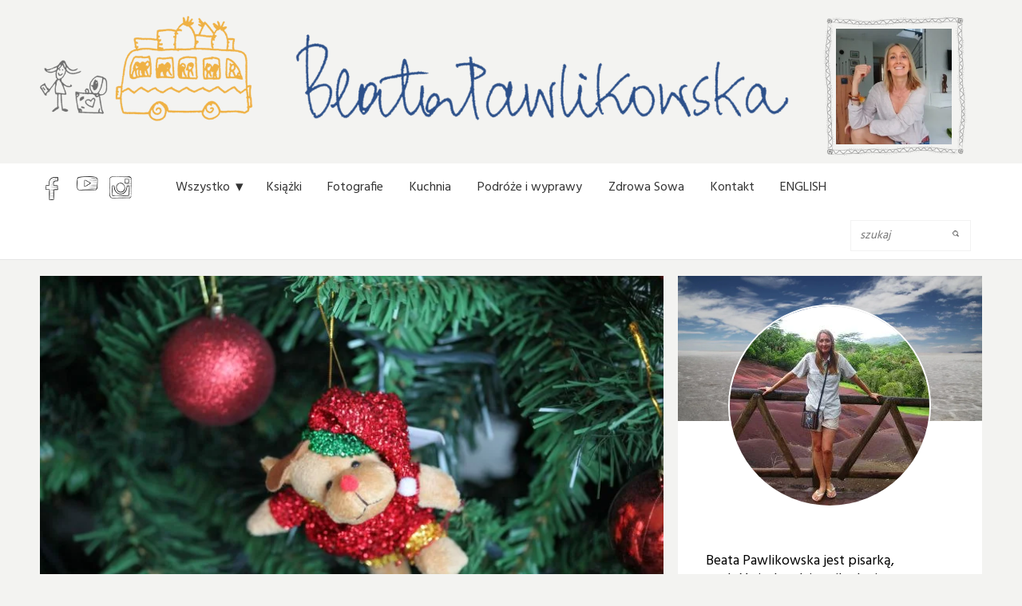

--- FILE ---
content_type: text/html; charset=UTF-8
request_url: https://beatapawlikowska.com/blondynka-w-samo-poludnie-015/
body_size: 15585
content:
<!DOCTYPE html>
<html lang="pl-PL" class="no-js">
<head>
	<meta charset="UTF-8">
	<meta content="width=device-width,initial-scale=1.0" name="viewport">
	<meta name="viewport" content="width=device-width, initial-scale=1.0">
	<link rel="profile" href="https://gmpg.org/xfn/11">
	<link rel="pingback" href="https://beatapawlikowska.com/xmlrpc.php">
  <link rel="icon" href="https://beatapawlikowska.com/wp-content/themes/bp/img/favicon.ico">
  <!--[if lt IE 9]>
	<script src="https://beatapawlikowska.com/wp-content/themes/bp/js/html5.js"></script>
	<![endif]-->
	<script>(function(html){html.className = html.className.replace(/\bno-js\b/,'js')})(document.documentElement);</script>
<meta name='robots' content='index, follow, max-image-preview:large, max-snippet:-1, max-video-preview:-1' />
	<style>img:is([sizes="auto" i], [sizes^="auto," i]) { contain-intrinsic-size: 3000px 1500px }</style>
	
	<!-- This site is optimized with the Yoast SEO plugin v26.1.1 - https://yoast.com/wordpress/plugins/seo/ -->
	<title>Blondynka w samo południe (013) - Wydanie świąteczne - Beata Pawlikowska</title>
	<link rel="canonical" href="https://beatapawlikowska.com/blondynka-w-samo-poludnie-015/" />
	<meta property="og:locale" content="pl_PL" />
	<meta property="og:type" content="article" />
	<meta property="og:title" content="Blondynka w samo południe (013) - Wydanie świąteczne - Beata Pawlikowska" />
	<meta property="og:description" content="Lubię spędzać święta daleko stąd. Tam, gdzie nie istnieje pojęcie grudnia, kalendarza, zegarka i odmierzania godzin. Jest za to zielona dżungla i rzeka, która płynie przez nią jak czas. Wystarczy zjednoczyć swoje serce z zieloną harmonią natury i podążyć za jej rytmem. To prawda, nie ma reniferów, choinek, prezentów ani świętego Mikołaja. Zamiast gwiazdki jest" />
	<meta property="og:url" content="https://beatapawlikowska.com/blondynka-w-samo-poludnie-015/" />
	<meta property="og:site_name" content="Beata Pawlikowska" />
	<meta property="article:published_time" content="2016-12-25T09:30:33+00:00" />
	<meta property="article:modified_time" content="2017-03-12T07:28:45+00:00" />
	<meta property="og:image" content="https://beatapawlikowska.com/wp-content/uploads/2016/12/IMG_0794.jpg" />
	<meta property="og:image:width" content="800" />
	<meta property="og:image:height" content="533" />
	<meta property="og:image:type" content="image/jpeg" />
	<meta name="author" content="Beata Pawlikowska" />
	<meta name="twitter:card" content="summary_large_image" />
	<meta name="twitter:label1" content="Napisane przez" />
	<meta name="twitter:data1" content="Beata Pawlikowska" />
	<meta name="twitter:label2" content="Szacowany czas czytania" />
	<meta name="twitter:data2" content="2 minuty" />
	<script type="application/ld+json" class="yoast-schema-graph">{"@context":"https://schema.org","@graph":[{"@type":"Article","@id":"https://beatapawlikowska.com/blondynka-w-samo-poludnie-015/#article","isPartOf":{"@id":"https://beatapawlikowska.com/blondynka-w-samo-poludnie-015/"},"author":{"name":"Beata Pawlikowska","@id":"https://beatapawlikowska.com/#/schema/person/191903a743e5c0297cbe65ba989e5c43"},"headline":"Blondynka w samo południe (013) &#8211; Wydanie świąteczne","datePublished":"2016-12-25T09:30:33+00:00","dateModified":"2017-03-12T07:28:45+00:00","mainEntityOfPage":{"@id":"https://beatapawlikowska.com/blondynka-w-samo-poludnie-015/"},"wordCount":310,"commentCount":3,"publisher":{"@id":"https://beatapawlikowska.com/#/schema/person/191903a743e5c0297cbe65ba989e5c43"},"image":{"@id":"https://beatapawlikowska.com/blondynka-w-samo-poludnie-015/#primaryimage"},"thumbnailUrl":"https://beatapawlikowska.com/wp-content/uploads/2016/12/IMG_0794.jpg","articleSection":["Radio i TV"],"inLanguage":"pl-PL","potentialAction":[{"@type":"CommentAction","name":"Comment","target":["https://beatapawlikowska.com/blondynka-w-samo-poludnie-015/#respond"]}]},{"@type":"WebPage","@id":"https://beatapawlikowska.com/blondynka-w-samo-poludnie-015/","url":"https://beatapawlikowska.com/blondynka-w-samo-poludnie-015/","name":"Blondynka w samo południe (013) - Wydanie świąteczne - Beata Pawlikowska","isPartOf":{"@id":"https://beatapawlikowska.com/#website"},"primaryImageOfPage":{"@id":"https://beatapawlikowska.com/blondynka-w-samo-poludnie-015/#primaryimage"},"image":{"@id":"https://beatapawlikowska.com/blondynka-w-samo-poludnie-015/#primaryimage"},"thumbnailUrl":"https://beatapawlikowska.com/wp-content/uploads/2016/12/IMG_0794.jpg","datePublished":"2016-12-25T09:30:33+00:00","dateModified":"2017-03-12T07:28:45+00:00","breadcrumb":{"@id":"https://beatapawlikowska.com/blondynka-w-samo-poludnie-015/#breadcrumb"},"inLanguage":"pl-PL","potentialAction":[{"@type":"ReadAction","target":["https://beatapawlikowska.com/blondynka-w-samo-poludnie-015/"]}]},{"@type":"ImageObject","inLanguage":"pl-PL","@id":"https://beatapawlikowska.com/blondynka-w-samo-poludnie-015/#primaryimage","url":"https://beatapawlikowska.com/wp-content/uploads/2016/12/IMG_0794.jpg","contentUrl":"https://beatapawlikowska.com/wp-content/uploads/2016/12/IMG_0794.jpg","width":800,"height":533},{"@type":"BreadcrumbList","@id":"https://beatapawlikowska.com/blondynka-w-samo-poludnie-015/#breadcrumb","itemListElement":[{"@type":"ListItem","position":1,"name":"Strona główna","item":"https://beatapawlikowska.com/"},{"@type":"ListItem","position":2,"name":"Blondynka w samo południe (013) &#8211; Wydanie świąteczne"}]},{"@type":"WebSite","@id":"https://beatapawlikowska.com/#website","url":"https://beatapawlikowska.com/","name":"Beata Pawlikowska","description":"Beata Pawlikowska","publisher":{"@id":"https://beatapawlikowska.com/#/schema/person/191903a743e5c0297cbe65ba989e5c43"},"potentialAction":[{"@type":"SearchAction","target":{"@type":"EntryPoint","urlTemplate":"https://beatapawlikowska.com/?s={search_term_string}"},"query-input":{"@type":"PropertyValueSpecification","valueRequired":true,"valueName":"search_term_string"}}],"inLanguage":"pl-PL"},{"@type":["Person","Organization"],"@id":"https://beatapawlikowska.com/#/schema/person/191903a743e5c0297cbe65ba989e5c43","name":"Beata Pawlikowska","image":{"@type":"ImageObject","inLanguage":"pl-PL","@id":"https://beatapawlikowska.com/#/schema/person/image/","url":"https://secure.gravatar.com/avatar/b5c4b99959510a865e735f84d6dcd03e0fc002164a0955d42bfe79980d9797da?s=96&d=mm&r=g","contentUrl":"https://secure.gravatar.com/avatar/b5c4b99959510a865e735f84d6dcd03e0fc002164a0955d42bfe79980d9797da?s=96&d=mm&r=g","caption":"Beata Pawlikowska"},"logo":{"@id":"https://beatapawlikowska.com/#/schema/person/image/"},"description":"Beata Pawlikowska – polska podróżniczka, pisarka, dziennikarka. Dobra energia, optymizm, inspiracja, motywacja i siła.","sameAs":["https://beatapawlikowska.com"],"url":"https://beatapawlikowska.com/author/oliwkowo/"}]}</script>
	<!-- / Yoast SEO plugin. -->


<link rel='dns-prefetch' href='//www.googletagmanager.com' />
<link rel='dns-prefetch' href='//fonts.googleapis.com' />
<link rel='dns-prefetch' href='//fonts.gstatic.com' />
<link rel='dns-prefetch' href='//ajax.googleapis.com' />
<link rel='dns-prefetch' href='//apis.google.com' />
<link rel='dns-prefetch' href='//google-analytics.com' />
<link rel='dns-prefetch' href='//www.google-analytics.com' />
<link rel='dns-prefetch' href='//ssl.google-analytics.com' />
<link rel='dns-prefetch' href='//youtube.com' />
<link rel='dns-prefetch' href='//s.gravatar.com' />
<link rel="alternate" type="application/rss+xml" title="Beata Pawlikowska &raquo; Kanał z wpisami" href="https://beatapawlikowska.com/feed/" />
<link rel="alternate" type="application/rss+xml" title="Beata Pawlikowska &raquo; Kanał z komentarzami" href="https://beatapawlikowska.com/comments/feed/" />
<link rel="alternate" type="application/rss+xml" title="Beata Pawlikowska &raquo; Blondynka w samo południe (013) &#8211; Wydanie świąteczne Kanał z komentarzami" href="https://beatapawlikowska.com/blondynka-w-samo-poludnie-015/feed/" />
<link rel='stylesheet' id='wp-block-library-css' href='https://beatapawlikowska.com/wp-includes/css/dist/block-library/style.min.css' type='text/css' media='all' />
<style id='classic-theme-styles-inline-css' type='text/css'>
/*! This file is auto-generated */
.wp-block-button__link{color:#fff;background-color:#32373c;border-radius:9999px;box-shadow:none;text-decoration:none;padding:calc(.667em + 2px) calc(1.333em + 2px);font-size:1.125em}.wp-block-file__button{background:#32373c;color:#fff;text-decoration:none}
</style>
<style id='global-styles-inline-css' type='text/css'>
:root{--wp--preset--aspect-ratio--square: 1;--wp--preset--aspect-ratio--4-3: 4/3;--wp--preset--aspect-ratio--3-4: 3/4;--wp--preset--aspect-ratio--3-2: 3/2;--wp--preset--aspect-ratio--2-3: 2/3;--wp--preset--aspect-ratio--16-9: 16/9;--wp--preset--aspect-ratio--9-16: 9/16;--wp--preset--color--black: #000000;--wp--preset--color--cyan-bluish-gray: #abb8c3;--wp--preset--color--white: #ffffff;--wp--preset--color--pale-pink: #f78da7;--wp--preset--color--vivid-red: #cf2e2e;--wp--preset--color--luminous-vivid-orange: #ff6900;--wp--preset--color--luminous-vivid-amber: #fcb900;--wp--preset--color--light-green-cyan: #7bdcb5;--wp--preset--color--vivid-green-cyan: #00d084;--wp--preset--color--pale-cyan-blue: #8ed1fc;--wp--preset--color--vivid-cyan-blue: #0693e3;--wp--preset--color--vivid-purple: #9b51e0;--wp--preset--gradient--vivid-cyan-blue-to-vivid-purple: linear-gradient(135deg,rgba(6,147,227,1) 0%,rgb(155,81,224) 100%);--wp--preset--gradient--light-green-cyan-to-vivid-green-cyan: linear-gradient(135deg,rgb(122,220,180) 0%,rgb(0,208,130) 100%);--wp--preset--gradient--luminous-vivid-amber-to-luminous-vivid-orange: linear-gradient(135deg,rgba(252,185,0,1) 0%,rgba(255,105,0,1) 100%);--wp--preset--gradient--luminous-vivid-orange-to-vivid-red: linear-gradient(135deg,rgba(255,105,0,1) 0%,rgb(207,46,46) 100%);--wp--preset--gradient--very-light-gray-to-cyan-bluish-gray: linear-gradient(135deg,rgb(238,238,238) 0%,rgb(169,184,195) 100%);--wp--preset--gradient--cool-to-warm-spectrum: linear-gradient(135deg,rgb(74,234,220) 0%,rgb(151,120,209) 20%,rgb(207,42,186) 40%,rgb(238,44,130) 60%,rgb(251,105,98) 80%,rgb(254,248,76) 100%);--wp--preset--gradient--blush-light-purple: linear-gradient(135deg,rgb(255,206,236) 0%,rgb(152,150,240) 100%);--wp--preset--gradient--blush-bordeaux: linear-gradient(135deg,rgb(254,205,165) 0%,rgb(254,45,45) 50%,rgb(107,0,62) 100%);--wp--preset--gradient--luminous-dusk: linear-gradient(135deg,rgb(255,203,112) 0%,rgb(199,81,192) 50%,rgb(65,88,208) 100%);--wp--preset--gradient--pale-ocean: linear-gradient(135deg,rgb(255,245,203) 0%,rgb(182,227,212) 50%,rgb(51,167,181) 100%);--wp--preset--gradient--electric-grass: linear-gradient(135deg,rgb(202,248,128) 0%,rgb(113,206,126) 100%);--wp--preset--gradient--midnight: linear-gradient(135deg,rgb(2,3,129) 0%,rgb(40,116,252) 100%);--wp--preset--font-size--small: 13px;--wp--preset--font-size--medium: 20px;--wp--preset--font-size--large: 36px;--wp--preset--font-size--x-large: 42px;--wp--preset--spacing--20: 0.44rem;--wp--preset--spacing--30: 0.67rem;--wp--preset--spacing--40: 1rem;--wp--preset--spacing--50: 1.5rem;--wp--preset--spacing--60: 2.25rem;--wp--preset--spacing--70: 3.38rem;--wp--preset--spacing--80: 5.06rem;--wp--preset--shadow--natural: 6px 6px 9px rgba(0, 0, 0, 0.2);--wp--preset--shadow--deep: 12px 12px 50px rgba(0, 0, 0, 0.4);--wp--preset--shadow--sharp: 6px 6px 0px rgba(0, 0, 0, 0.2);--wp--preset--shadow--outlined: 6px 6px 0px -3px rgba(255, 255, 255, 1), 6px 6px rgba(0, 0, 0, 1);--wp--preset--shadow--crisp: 6px 6px 0px rgba(0, 0, 0, 1);}:where(.is-layout-flex){gap: 0.5em;}:where(.is-layout-grid){gap: 0.5em;}body .is-layout-flex{display: flex;}.is-layout-flex{flex-wrap: wrap;align-items: center;}.is-layout-flex > :is(*, div){margin: 0;}body .is-layout-grid{display: grid;}.is-layout-grid > :is(*, div){margin: 0;}:where(.wp-block-columns.is-layout-flex){gap: 2em;}:where(.wp-block-columns.is-layout-grid){gap: 2em;}:where(.wp-block-post-template.is-layout-flex){gap: 1.25em;}:where(.wp-block-post-template.is-layout-grid){gap: 1.25em;}.has-black-color{color: var(--wp--preset--color--black) !important;}.has-cyan-bluish-gray-color{color: var(--wp--preset--color--cyan-bluish-gray) !important;}.has-white-color{color: var(--wp--preset--color--white) !important;}.has-pale-pink-color{color: var(--wp--preset--color--pale-pink) !important;}.has-vivid-red-color{color: var(--wp--preset--color--vivid-red) !important;}.has-luminous-vivid-orange-color{color: var(--wp--preset--color--luminous-vivid-orange) !important;}.has-luminous-vivid-amber-color{color: var(--wp--preset--color--luminous-vivid-amber) !important;}.has-light-green-cyan-color{color: var(--wp--preset--color--light-green-cyan) !important;}.has-vivid-green-cyan-color{color: var(--wp--preset--color--vivid-green-cyan) !important;}.has-pale-cyan-blue-color{color: var(--wp--preset--color--pale-cyan-blue) !important;}.has-vivid-cyan-blue-color{color: var(--wp--preset--color--vivid-cyan-blue) !important;}.has-vivid-purple-color{color: var(--wp--preset--color--vivid-purple) !important;}.has-black-background-color{background-color: var(--wp--preset--color--black) !important;}.has-cyan-bluish-gray-background-color{background-color: var(--wp--preset--color--cyan-bluish-gray) !important;}.has-white-background-color{background-color: var(--wp--preset--color--white) !important;}.has-pale-pink-background-color{background-color: var(--wp--preset--color--pale-pink) !important;}.has-vivid-red-background-color{background-color: var(--wp--preset--color--vivid-red) !important;}.has-luminous-vivid-orange-background-color{background-color: var(--wp--preset--color--luminous-vivid-orange) !important;}.has-luminous-vivid-amber-background-color{background-color: var(--wp--preset--color--luminous-vivid-amber) !important;}.has-light-green-cyan-background-color{background-color: var(--wp--preset--color--light-green-cyan) !important;}.has-vivid-green-cyan-background-color{background-color: var(--wp--preset--color--vivid-green-cyan) !important;}.has-pale-cyan-blue-background-color{background-color: var(--wp--preset--color--pale-cyan-blue) !important;}.has-vivid-cyan-blue-background-color{background-color: var(--wp--preset--color--vivid-cyan-blue) !important;}.has-vivid-purple-background-color{background-color: var(--wp--preset--color--vivid-purple) !important;}.has-black-border-color{border-color: var(--wp--preset--color--black) !important;}.has-cyan-bluish-gray-border-color{border-color: var(--wp--preset--color--cyan-bluish-gray) !important;}.has-white-border-color{border-color: var(--wp--preset--color--white) !important;}.has-pale-pink-border-color{border-color: var(--wp--preset--color--pale-pink) !important;}.has-vivid-red-border-color{border-color: var(--wp--preset--color--vivid-red) !important;}.has-luminous-vivid-orange-border-color{border-color: var(--wp--preset--color--luminous-vivid-orange) !important;}.has-luminous-vivid-amber-border-color{border-color: var(--wp--preset--color--luminous-vivid-amber) !important;}.has-light-green-cyan-border-color{border-color: var(--wp--preset--color--light-green-cyan) !important;}.has-vivid-green-cyan-border-color{border-color: var(--wp--preset--color--vivid-green-cyan) !important;}.has-pale-cyan-blue-border-color{border-color: var(--wp--preset--color--pale-cyan-blue) !important;}.has-vivid-cyan-blue-border-color{border-color: var(--wp--preset--color--vivid-cyan-blue) !important;}.has-vivid-purple-border-color{border-color: var(--wp--preset--color--vivid-purple) !important;}.has-vivid-cyan-blue-to-vivid-purple-gradient-background{background: var(--wp--preset--gradient--vivid-cyan-blue-to-vivid-purple) !important;}.has-light-green-cyan-to-vivid-green-cyan-gradient-background{background: var(--wp--preset--gradient--light-green-cyan-to-vivid-green-cyan) !important;}.has-luminous-vivid-amber-to-luminous-vivid-orange-gradient-background{background: var(--wp--preset--gradient--luminous-vivid-amber-to-luminous-vivid-orange) !important;}.has-luminous-vivid-orange-to-vivid-red-gradient-background{background: var(--wp--preset--gradient--luminous-vivid-orange-to-vivid-red) !important;}.has-very-light-gray-to-cyan-bluish-gray-gradient-background{background: var(--wp--preset--gradient--very-light-gray-to-cyan-bluish-gray) !important;}.has-cool-to-warm-spectrum-gradient-background{background: var(--wp--preset--gradient--cool-to-warm-spectrum) !important;}.has-blush-light-purple-gradient-background{background: var(--wp--preset--gradient--blush-light-purple) !important;}.has-blush-bordeaux-gradient-background{background: var(--wp--preset--gradient--blush-bordeaux) !important;}.has-luminous-dusk-gradient-background{background: var(--wp--preset--gradient--luminous-dusk) !important;}.has-pale-ocean-gradient-background{background: var(--wp--preset--gradient--pale-ocean) !important;}.has-electric-grass-gradient-background{background: var(--wp--preset--gradient--electric-grass) !important;}.has-midnight-gradient-background{background: var(--wp--preset--gradient--midnight) !important;}.has-small-font-size{font-size: var(--wp--preset--font-size--small) !important;}.has-medium-font-size{font-size: var(--wp--preset--font-size--medium) !important;}.has-large-font-size{font-size: var(--wp--preset--font-size--large) !important;}.has-x-large-font-size{font-size: var(--wp--preset--font-size--x-large) !important;}
:where(.wp-block-post-template.is-layout-flex){gap: 1.25em;}:where(.wp-block-post-template.is-layout-grid){gap: 1.25em;}
:where(.wp-block-columns.is-layout-flex){gap: 2em;}:where(.wp-block-columns.is-layout-grid){gap: 2em;}
:root :where(.wp-block-pullquote){font-size: 1.5em;line-height: 1.6;}
</style>
<link rel='stylesheet' id='wphb-1-css' href='https://beatapawlikowska.com/wp-content/uploads/hummingbird-assets/89455606554c6695ae542753a42d1de0.css' type='text/css' media='all' />
<link rel='stylesheet' id='twentyfifteen-style-css' href='https://beatapawlikowska.com/wp-content/themes/bp/css/style.css' type='text/css' media='all' />

<!-- Fragment znacznika Google (gtag.js) dodany przez Site Kit -->
<!-- Fragment Google Analytics dodany przez Site Kit -->
<script type="text/javascript" src="https://www.googletagmanager.com/gtag/js?id=G-C5LXPPZ840" id="google_gtagjs-js" async></script>
<script type="text/javascript" id="google_gtagjs-js-after">
/* <![CDATA[ */
window.dataLayer = window.dataLayer || [];function gtag(){dataLayer.push(arguments);}
gtag("set","linker",{"domains":["beatapawlikowska.com"]});
gtag("js", new Date());
gtag("set", "developer_id.dZTNiMT", true);
gtag("config", "G-C5LXPPZ840");
/* ]]> */
</script>
<script type="text/javascript" id="gr-tracking-code-js-after">
/* <![CDATA[ */
(function(m, o, n, t, e, r, _){
                  m['__GetResponseAnalyticsObject'] = e;m[e] = m[e] || function() {(m[e].q = m[e].q || []).push(arguments)};
                  r = o.createElement(n);_ = o.getElementsByTagName(n)[0];r.async = 1;r.src = t;r.setAttribute('crossorigin', 'use-credentials');_.parentNode .insertBefore(r, _);
              })(window, document, 'script', 'https://an.gr-wcon.com/script/d53942d8-cf9f-4e64-9065-5d50b9895884/ga.js', 'GrTracking');
        
               GrTracking('setDomain', 'auto');
               GrTracking('push');
/* ]]> */
</script>
<script type="text/javascript" src="https://beatapawlikowska.com/wp-content/uploads/hummingbird-assets/236173cc4aa62ed97ba8fc006bf84f5b.js" id="wphb-2-js"></script>
<script type="text/javascript" src="https://beatapawlikowska.com/wp-content/uploads/hummingbird-assets/fabedf6ee0043097dcbf6c534f4bf7b6.js" id="wphb-3-js"></script>
<link rel="https://api.w.org/" href="https://beatapawlikowska.com/wp-json/" /><link rel="alternate" title="JSON" type="application/json" href="https://beatapawlikowska.com/wp-json/wp/v2/posts/3126" /><link rel="EditURI" type="application/rsd+xml" title="RSD" href="https://beatapawlikowska.com/xmlrpc.php?rsd" />
<meta name="generator" content="WordPress 6.8.3" />
<link rel='shortlink' href='https://beatapawlikowska.com/?p=3126' />
<link rel="alternate" title="oEmbed (JSON)" type="application/json+oembed" href="https://beatapawlikowska.com/wp-json/oembed/1.0/embed?url=https%3A%2F%2Fbeatapawlikowska.com%2Fblondynka-w-samo-poludnie-015%2F" />
<link rel="alternate" title="oEmbed (XML)" type="text/xml+oembed" href="https://beatapawlikowska.com/wp-json/oembed/1.0/embed?url=https%3A%2F%2Fbeatapawlikowska.com%2Fblondynka-w-samo-poludnie-015%2F&#038;format=xml" />
<meta name="generator" content="Site Kit by Google 1.163.0" />        <!-- MailerLite Universal -->
        <script>
            (function(w,d,e,u,f,l,n){w[f]=w[f]||function(){(w[f].q=w[f].q||[])
                .push(arguments);},l=d.createElement(e),l.async=1,l.src=u,
                n=d.getElementsByTagName(e)[0],n.parentNode.insertBefore(l,n);})
            (window,document,'script','https://assets.mailerlite.com/js/universal.js','ml');
            ml('account', '842921');
            ml('enablePopups', false);
        </script>
        <!-- End MailerLite Universal -->
        
		<script>
		(function(h,o,t,j,a,r){
			h.hj=h.hj||function(){(h.hj.q=h.hj.q||[]).push(arguments)};
			h._hjSettings={hjid:3502394,hjsv:5};
			a=o.getElementsByTagName('head')[0];
			r=o.createElement('script');r.async=1;
			r.src=t+h._hjSettings.hjid+j+h._hjSettings.hjsv;
			a.appendChild(r);
		})(window,document,'//static.hotjar.com/c/hotjar-','.js?sv=');
		</script>
		
<!-- Meta Pixel Code -->
<script type='text/javascript'>
!function(f,b,e,v,n,t,s){if(f.fbq)return;n=f.fbq=function(){n.callMethod?
n.callMethod.apply(n,arguments):n.queue.push(arguments)};if(!f._fbq)f._fbq=n;
n.push=n;n.loaded=!0;n.version='2.0';n.queue=[];t=b.createElement(e);t.async=!0;
t.src=v;s=b.getElementsByTagName(e)[0];s.parentNode.insertBefore(t,s)}(window,
document,'script','https://connect.facebook.net/en_US/fbevents.js?v=next');
</script>
<!-- End Meta Pixel Code -->

      <script type='text/javascript'>
        var url = window.location.origin + '?ob=open-bridge';
        fbq('set', 'openbridge', '1018449152859977', url);
      </script>
    <script type='text/javascript'>fbq('init', '1018449152859977', {}, {
    "agent": "wordpress-6.8.3-3.0.16"
})</script><script type='text/javascript'>
    fbq('track', 'PageView', []);
  </script>
<!-- Meta Pixel Code -->
<noscript>
<img height="1" width="1" style="display:none" alt="fbpx"
src="https://www.facebook.com/tr?id=1018449152859977&ev=PageView&noscript=1" />
</noscript>
<!-- End Meta Pixel Code -->
<style type="text/css">.recentcomments a{display:inline !important;padding:0 !important;margin:0 !important;}</style>       
</head>
<body data-rsssl=1 class="wp-singular post-template-default single single-post postid-3126 single-format-standard wp-theme-bp">

<div class="site-container">
	<header class="header">
            <a href="/">
                <span><img src="https://beatapawlikowska.com/wp-content/themes/bp/img/header-bus.png" alt=""/></span>
                <span><img src="https://beatapawlikowska.com/wp-content/themes/bp/img/header-signature.png" alt=""/></span>
                
            </a>
            <div class="header-photo">
                    <span><img src="https://beatapawlikowska.com/wp-content/themes/bp/img/header-frame.png" alt=""/></span>
                    <p>
                                                <img  src="https://beatapawlikowska.com/wp-content/uploads/2019/09/20160907_143611-250x250.jpg">
                                            </p>
            </div>
	</header>
</div>

<div class="navbar">

<header class="navigation" role="banner">
              <div class="navigation-wrapper">
                <a href="javascript:void(0)" class="navigation-menu-button" id="js-mobile-menu">MENU</a>
                <nav class="main-nav" role="navigation">
      			<ul class="mainMenu-social">	
            		<li><a href="https://www.facebook.com/BeataPawlikowska"><img src="https://beatapawlikowska.com/wp-content/themes/bp/img/icon-fb-small.png" alt=""/></a></li>            		
            		<li><a href="https://www.youtube.com/channel/UCLjf19NOkR0sSXjjmWJT7sg"><img src="https://beatapawlikowska.com/wp-content/themes/bp/img/icon-yt-small.png" alt=""/></a></li>
            		<li><a href="https://www.instagram.com/beata.pawlikowska/"><img src="https://beatapawlikowska.com/wp-content/themes/bp/img/icon-in-small.png" alt=""/></a></li>
        		</ul>
			  			  
			  <ul id="js-navigation-menu" class="navigation-menu show"><li id="menu-item-689" class="menu-item menu-item-type-custom menu-item-object-custom menu-item-has-children menu-item-689"><a href="#">Wszystko</a>
<ul class="sub-menu">
	<li id="menu-item-979" class="menu-item menu-item-type-taxonomy menu-item-object-category menu-item-979"><a href="https://beatapawlikowska.com/category/felietony/">Blog/Felietony</a></li>
	<li id="menu-item-875" class="menu-item menu-item-type-taxonomy menu-item-object-category menu-item-875"><a href="https://beatapawlikowska.com/category/filmy/">Filmy</a></li>
	<li id="menu-item-510" class="menu-item menu-item-type-taxonomy menu-item-object-category menu-item-510"><a href="https://beatapawlikowska.com/category/fotografie/">Fotografie</a></li>
	<li id="menu-item-941" class="menu-item menu-item-type-taxonomy menu-item-object-category menu-item-941"><a href="https://beatapawlikowska.com/category/fragmenty-audycji/">Fragmenty audycji</a></li>
	<li id="menu-item-880" class="menu-item menu-item-type-taxonomy menu-item-object-category menu-item-880"><a href="https://beatapawlikowska.com/category/fragment-ksiazki/">Fragmenty książek</a></li>
	<li id="menu-item-509" class="menu-item menu-item-type-post_type menu-item-object-page menu-item-509"><a href="https://beatapawlikowska.com/kontakt/">Kontakt</a></li>
	<li id="menu-item-511" class="menu-item menu-item-type-taxonomy menu-item-object-category menu-item-511"><a href="https://beatapawlikowska.com/category/ksiazki/">Książki</a></li>
	<li id="menu-item-507" class="menu-item menu-item-type-post_type menu-item-object-page menu-item-507"><a href="https://beatapawlikowska.com/ksiega-gosci/">Księga gości</a></li>
	<li id="menu-item-512" class="menu-item menu-item-type-taxonomy menu-item-object-category menu-item-512"><a href="https://beatapawlikowska.com/category/kuchnia/">Kuchnia</a></li>
	<li id="menu-item-513" class="menu-item menu-item-type-taxonomy menu-item-object-category menu-item-513"><a href="https://beatapawlikowska.com/category/listy/">Listy</a></li>
	<li id="menu-item-721" class="menu-item menu-item-type-taxonomy menu-item-object-category menu-item-721"><a href="https://beatapawlikowska.com/category/moja-ulubiona-fotografia/">Moja ulubiona fotografia</a></li>
	<li id="menu-item-508" class="menu-item menu-item-type-post_type menu-item-object-page menu-item-508"><a href="https://beatapawlikowska.com/o-mnie/">O mnie</a></li>
	<li id="menu-item-514" class="menu-item menu-item-type-taxonomy menu-item-object-category menu-item-514"><a href="https://beatapawlikowska.com/category/podroze-i-wyprawy/">Podróże i wyprawy</a></li>
	<li id="menu-item-515" class="menu-item menu-item-type-taxonomy menu-item-object-category current-post-ancestor current-menu-parent current-post-parent menu-item-515"><a href="https://beatapawlikowska.com/category/radio-i-tv/">Radio i TV</a></li>
	<li id="menu-item-662" class="menu-item menu-item-type-taxonomy menu-item-object-category menu-item-662"><a href="https://beatapawlikowska.com/category/rysunki/">Rysunki</a></li>
	<li id="menu-item-771" class="menu-item menu-item-type-taxonomy menu-item-object-category menu-item-771"><a href="https://beatapawlikowska.com/category/spotkania/">Spotkania</a></li>
	<li id="menu-item-516" class="menu-item menu-item-type-taxonomy menu-item-object-category menu-item-516"><a href="https://beatapawlikowska.com/category/wywiady/">Wywiady</a></li>
	<li id="menu-item-517" class="menu-item menu-item-type-taxonomy menu-item-object-category menu-item-517"><a href="https://beatapawlikowska.com/category/zolte-kartki/">Żółte kartki</a></li>
	<li id="menu-item-6741" class="menu-item menu-item-type-taxonomy menu-item-object-category menu-item-6741"><a href="https://beatapawlikowska.com/category/bez-kategorii/podcasty/">Podcasty</a></li>
</ul>
</li>
<li id="menu-item-519" class="menu-item menu-item-type-taxonomy menu-item-object-category menu-item-519"><a href="https://beatapawlikowska.com/category/ksiazki/">Książki</a></li>
<li id="menu-item-518" class="menu-item menu-item-type-taxonomy menu-item-object-category menu-item-518"><a href="https://beatapawlikowska.com/category/fotografie/">Fotografie</a></li>
<li id="menu-item-520" class="menu-item menu-item-type-taxonomy menu-item-object-category menu-item-520"><a href="https://beatapawlikowska.com/category/kuchnia/">Kuchnia</a></li>
<li id="menu-item-521" class="menu-item menu-item-type-taxonomy menu-item-object-category menu-item-521"><a href="https://beatapawlikowska.com/category/podroze-i-wyprawy/">Podróże i wyprawy</a></li>
<li id="menu-item-13698" class="menu-item menu-item-type-custom menu-item-object-custom menu-item-13698"><a href="https://zdrowasowa.pl/">Zdrowa Sowa</a></li>
<li id="menu-item-522" class="menu-item menu-item-type-post_type menu-item-object-page menu-item-522"><a href="https://beatapawlikowska.com/kontakt/">Kontakt</a></li>
<li id="menu-item-4903" class="menu-item menu-item-type-taxonomy menu-item-object-category menu-item-4903"><a href="https://beatapawlikowska.com/category/english/">ENGLISH</a></li>
</ul>					
                  
                </nav>
                <div class="navigation-tools">
                  <div class="search-bar">
                   <form role="search" method="get" id="searchform" class="searchform" action="https://beatapawlikowska.com/" >

	<input type="search"  name="s" id="s" placeholder="szukaj"  value="" />
						<button type="submit">
							<img src="https://beatapawlikowska.com/wp-content/themes/bp/img/icon-search.png" alt="Search Icon">
						</button>

	</form>                  </div>
                </div>
              </div>
            </header>
			
			
			
	
</div>
<div class="site-container">
	<div class="single-articleContainer">

		<article class="single-article" id="post-3126" class="post-3126 post type-post status-publish format-standard has-post-thumbnail hentry category-radio-i-tv">
    
			<div class="single-articleThumb">
				<img src="https://beatapawlikowska.com/wp-content/uploads/2016/12/IMG_0794.jpg" class="attachment-post-thumbnail size-post-thumbnail wp-post-image" alt="" decoding="async" fetchpriority="high" srcset="https://beatapawlikowska.com/wp-content/uploads/2016/12/IMG_0794.jpg 800w, https://beatapawlikowska.com/wp-content/uploads/2016/12/IMG_0794-300x200.jpg 300w, https://beatapawlikowska.com/wp-content/uploads/2016/12/IMG_0794-768x512.jpg 768w, https://beatapawlikowska.com/wp-content/uploads/2016/12/IMG_0794-480x320.jpg 480w, https://beatapawlikowska.com/wp-content/uploads/2016/12/IMG_0794-452x301.jpg 452w" sizes="(max-width: 800px) 100vw, 800px" />			</div><!-- .post-thumbnail -->

		    <div class="single-articleBody">
        <span class="single-articleCategory"><a class="category-8" href="https://beatapawlikowska.com/category/radio-i-tv/" rel="category tag">Radio i TV</a></span>
        <h1 class="entry-title">Blondynka w samo południe (013) &#8211; Wydanie świąteczne</h1>        <time datetime="2016-12-25">niedziela, 25.12.2016</time>
        <div class="single-articleContent">
            <p>Lubię spędzać święta daleko stąd. Tam, gdzie nie istnieje pojęcie grudnia, kalendarza, zegarka i odmierzania godzin.</p>
<p>Jest za to zielona dżungla i rzeka, która płynie przez nią jak czas. Wystarczy zjednoczyć swoje serce z zieloną harmonią natury i podążyć za jej rytmem.</p>
<p>To prawda, nie ma reniferów, choinek, prezentów ani świętego Mikołaja.</p>
<p>Zamiast gwiazdki jest milion diamentowych gwiazd na aksamitnie czarnym niebie. Zamiast choinek usychających pod bombkami są żywe, mocne, potężne drzewa kauczukowe, kapokowce i palmy. Zamiast reniferów są słodkowodne delfiny o skórze różowej jak cukrowa wata. Zamiast świętego Mikołaja i prezentów jest sam Bóg, który w darze daje mi jeszcze jeden dzień cudownego życia. Takie święta lubię najbardziej.</p>
<p><a href="https://beatapawlikowska.com/wp-content/uploads/2016/10/P1020175.jpg"><img decoding="async" width="300" height="225" class="alignnone size-medium wp-image-2505" src="https://beatapawlikowska.com/wp-content/uploads/2016/10/P1020175-300x225.jpg" alt="p1020175" srcset="https://beatapawlikowska.com/wp-content/uploads/2016/10/P1020175-300x225.jpg 300w, https://beatapawlikowska.com/wp-content/uploads/2016/10/P1020175-768x576.jpg 768w, https://beatapawlikowska.com/wp-content/uploads/2016/10/P1020175.jpg 1024w, https://beatapawlikowska.com/wp-content/uploads/2016/10/P1020175-480x360.jpg 480w, https://beatapawlikowska.com/wp-content/uploads/2016/10/P1020175-452x339.jpg 452w, https://beatapawlikowska.com/wp-content/uploads/2016/10/P1020175-1000x750.jpg 1000w" sizes="(max-width: 300px) 100vw, 300px" /></a></p>
<p>Zapraszam dzisiaj na wydanie świąteczne z moimi ulubionymi świątecznymi piosenkami.</p>
<p>W siłowniach umysłowych zagadki będą świąteczne, a do wygrania będą świąteczne książki do czytania, malowania i słuchania &#8211; „Malowanka z najpiękniejszymi piosenkami świątecznymi”.</p>
<p>Odpowiedzi na zagadki przyjmuję pod adresem <a href="mailto:blondynka@wp.pl">blondynka@wp.pl</a>. Proszę przysyłajcie odpowiedzi razem z pełnym  adresem pocztowym.</p>
<p><a href="https://beatapawlikowska.com/wp-content/uploads/2016/12/Malowanka-xmas.jpg"><img decoding="async" width="234" height="300" class="alignnone size-medium wp-image-3127" src="https://beatapawlikowska.com/wp-content/uploads/2016/12/Malowanka-xmas-234x300.jpg" alt="malowanka-xmas" srcset="https://beatapawlikowska.com/wp-content/uploads/2016/12/Malowanka-xmas-234x300.jpg 234w, https://beatapawlikowska.com/wp-content/uploads/2016/12/Malowanka-xmas-480x615.jpg 480w, https://beatapawlikowska.com/wp-content/uploads/2016/12/Malowanka-xmas-452x579.jpg 452w, https://beatapawlikowska.com/wp-content/uploads/2016/12/Malowanka-xmas.jpg 725w" sizes="(max-width: 234px) 100vw, 234px" /></a></p>
<p>Zwycięzcy pierwszej siłowni umysłowej:</p>
<p>1. Ewa z Macharów</p>
<p>2. Aneta z Brzeszczy</p>
<p>3. Agata ze Starej Wiśniewki</p>
<p>4. Hanna z Łodzi</p>
<p>5. Zbigniewa z Myszkowa</p>
<p>&nbsp;</p>
<p>Zwycięzcy drugiej siłowni umysłowej:</p>
<p>1. Agnieszka z Olesna</p>
<p>2. Kinga z Piechcina</p>
<p>3. Jakub z Limanowej</p>
<p>4. Joanna z Gdańska</p>
<p>5. Marzena z Wysłouchowa</p>
<p>Gratuluję! ??</p>
<p><a href="http://open.fm/play/129">BLONDYNKA W SAMO POŁUDNIE</a> – w Open.fm i na WP.pl.</p>
<p>Premierowe audycje w każdą niedzielę od 11.00 do 13.00.</p>
<p>Powtórki dzisiejszej audycji: o 15.00 i 19.00 w niedzielę, o 11.00, 17.00 i 21.00 w poniedziałek.</p>
<p>wtorek 27.12 &#8211; godz. 13.00<br />
środa 28.12 &#8211; godz. 11.00<br />
czwartek 29.12 &#8211; godz. 9.00<br />
piątek 30.12 &#8211; godz. 11.00<br />
sobota 31.12 &#8211; godz. 7.00 oraz 13.00<br />
niedziela 01.01 -godz. 9.00</p>
<p>&nbsp;</p>
        </div>

        <div class="single-articleSocial">
            <a class="social-shareFb" href="https://www.facebook.com/sharer/sharer.php?u=https%3A%2F%2Fbeatapawlikowska.com%2Fblondynka-w-samo-poludnie-015%2F&t=Blondynka w samo południe (013) &#8211; Wydanie świąteczne"
   onclick="javascript:window.open(this.href, '', 'menubar=no,toolbar=no,resizable=yes,scrollbars=yes,height=300,width=600');return false;"
   target="_blank" title="Udostępnij na Facebooku">
   Udostępnij na Facebooku
</a>
        </div>
            
        
    </div>
</article>






	<nav class="navigation post-navigation" aria-label="Wpisy">
		<h2 class="screen-reader-text">Nawigacja wpisu</h2>
		<div class="nav-links"><div class="nav-previous"><a href="https://beatapawlikowska.com/dzisiaj-program-swiateczny/" rel="prev"><span class="meta-nav" aria-hidden="true">Poprzednie</span> <span class="screen-reader-text">Poprzedni wpis:</span> <span class="post-title">Dzisiaj program świąteczny</span></a></div><div class="nav-next"><a href="https://beatapawlikowska.com/program-wyprawy-do-bhutanu-i-nepalu/" rel="next"><span class="meta-nav" aria-hidden="true">Dalej</span> <span class="screen-reader-text">Następny wpis:</span> <span class="post-title">Program wyprawy do Bhutanu i Nepalu</span></a></div></div>
	</nav>
            
            
            <div class="single-articleRelated">
                <div class="crp_related     "><h3>Powiązane wpisy:</h3><ul><li><a href="https://beatapawlikowska.com/w-podrozy/"     class="crp_link post-15864"><figure><img width="280" height="280" src="https://beatapawlikowska.com/wp-content/uploads/2023/07/20230731_104013-280x280.jpg" class="crp_featured crp_thumb square280" alt="20230731_104013" style="" title="W podróży" decoding="async" loading="lazy" srcset="https://beatapawlikowska.com/wp-content/uploads/2023/07/20230731_104013-280x280.jpg 280w, https://beatapawlikowska.com/wp-content/uploads/2023/07/20230731_104013-150x150.jpg 150w, https://beatapawlikowska.com/wp-content/uploads/2023/07/20230731_104013-210x210.jpg 210w, https://beatapawlikowska.com/wp-content/uploads/2023/07/20230731_104013-250x250.jpg 250w, https://beatapawlikowska.com/wp-content/uploads/2023/07/20230731_104013-320x320.jpg 320w, https://beatapawlikowska.com/wp-content/uploads/2023/07/20230731_104013-480x480.jpg 480w, https://beatapawlikowska.com/wp-content/uploads/2023/07/20230731_104013-680x680.jpg 680w" sizes="auto, (max-width: 280px) 100vw, 280px" srcset="https://beatapawlikowska.com/wp-content/uploads/2023/07/20230731_104013-280x280.jpg 280w, https://beatapawlikowska.com/wp-content/uploads/2023/07/20230731_104013-150x150.jpg 150w, https://beatapawlikowska.com/wp-content/uploads/2023/07/20230731_104013-210x210.jpg 210w, https://beatapawlikowska.com/wp-content/uploads/2023/07/20230731_104013-250x250.jpg 250w, https://beatapawlikowska.com/wp-content/uploads/2023/07/20230731_104013-320x320.jpg 320w, https://beatapawlikowska.com/wp-content/uploads/2023/07/20230731_104013-480x480.jpg 480w, https://beatapawlikowska.com/wp-content/uploads/2023/07/20230731_104013-680x680.jpg 680w" /></figure><span class="crp_title">W podróży</span></a></li><li><a href="https://beatapawlikowska.com/kocham-cie-12/"     class="crp_link post-19596"><figure><img width="280" height="280" src="https://beatapawlikowska.com/wp-content/uploads/2025/02/20250213_182505-280x280.jpg" class="crp_featured crp_thumb square280" alt="20250213_182505" style="" title="Kocham cię" decoding="async" loading="lazy" srcset="https://beatapawlikowska.com/wp-content/uploads/2025/02/20250213_182505-280x280.jpg 280w, https://beatapawlikowska.com/wp-content/uploads/2025/02/20250213_182505-150x150.jpg 150w, https://beatapawlikowska.com/wp-content/uploads/2025/02/20250213_182505-210x210.jpg 210w, https://beatapawlikowska.com/wp-content/uploads/2025/02/20250213_182505-250x250.jpg 250w, https://beatapawlikowska.com/wp-content/uploads/2025/02/20250213_182505-320x320.jpg 320w, https://beatapawlikowska.com/wp-content/uploads/2025/02/20250213_182505-480x480.jpg 480w, https://beatapawlikowska.com/wp-content/uploads/2025/02/20250213_182505-680x680.jpg 680w" sizes="auto, (max-width: 280px) 100vw, 280px" srcset="https://beatapawlikowska.com/wp-content/uploads/2025/02/20250213_182505-280x280.jpg 280w, https://beatapawlikowska.com/wp-content/uploads/2025/02/20250213_182505-150x150.jpg 150w, https://beatapawlikowska.com/wp-content/uploads/2025/02/20250213_182505-210x210.jpg 210w, https://beatapawlikowska.com/wp-content/uploads/2025/02/20250213_182505-250x250.jpg 250w, https://beatapawlikowska.com/wp-content/uploads/2025/02/20250213_182505-320x320.jpg 320w, https://beatapawlikowska.com/wp-content/uploads/2025/02/20250213_182505-480x480.jpg 480w, https://beatapawlikowska.com/wp-content/uploads/2025/02/20250213_182505-680x680.jpg 680w" /></figure><span class="crp_title">Kocham cię</span></a></li><li><a href="https://beatapawlikowska.com/zamiast-2/"     class="crp_link post-16262"><figure><img width="280" height="280" src="https://beatapawlikowska.com/wp-content/uploads/2023/10/20191212_192819-280x280.jpg" class="crp_featured crp_thumb square280" alt="20191212_192819" style="" title="Zamiast" decoding="async" loading="lazy" srcset="https://beatapawlikowska.com/wp-content/uploads/2023/10/20191212_192819-280x280.jpg 280w, https://beatapawlikowska.com/wp-content/uploads/2023/10/20191212_192819-150x150.jpg 150w, https://beatapawlikowska.com/wp-content/uploads/2023/10/20191212_192819-210x210.jpg 210w, https://beatapawlikowska.com/wp-content/uploads/2023/10/20191212_192819-250x250.jpg 250w, https://beatapawlikowska.com/wp-content/uploads/2023/10/20191212_192819-320x320.jpg 320w, https://beatapawlikowska.com/wp-content/uploads/2023/10/20191212_192819-480x480.jpg 480w, https://beatapawlikowska.com/wp-content/uploads/2023/10/20191212_192819-680x680.jpg 680w" sizes="auto, (max-width: 280px) 100vw, 280px" srcset="https://beatapawlikowska.com/wp-content/uploads/2023/10/20191212_192819-280x280.jpg 280w, https://beatapawlikowska.com/wp-content/uploads/2023/10/20191212_192819-150x150.jpg 150w, https://beatapawlikowska.com/wp-content/uploads/2023/10/20191212_192819-210x210.jpg 210w, https://beatapawlikowska.com/wp-content/uploads/2023/10/20191212_192819-250x250.jpg 250w, https://beatapawlikowska.com/wp-content/uploads/2023/10/20191212_192819-320x320.jpg 320w, https://beatapawlikowska.com/wp-content/uploads/2023/10/20191212_192819-480x480.jpg 480w, https://beatapawlikowska.com/wp-content/uploads/2023/10/20191212_192819-680x680.jpg 680w" /></figure><span class="crp_title">Zamiast</span></a></li></ul><div class="crp_clear"></div></div>
            </div>
                
<div id="comments" class="comments-area">

	                <div class="comments-title">
                    <h2>
                        Komentarze
                    </h2>
                </div>
                    

		
		<ol class="comment-list">
					<li id="comment-1119" class="comment even thread-even depth-1 parent">
			<article id="div-comment-1119" class="comment-body">
				<footer class="comment-meta">
					<div class="comment-author vcard">
						<img alt='' src='https://secure.gravatar.com/avatar/417f536535fc3fb71f1c1228b14e8469f24a830dedc467118062a39704a470cf?s=115&#038;d=mm&#038;r=g' srcset='https://secure.gravatar.com/avatar/417f536535fc3fb71f1c1228b14e8469f24a830dedc467118062a39704a470cf?s=230&#038;d=mm&#038;r=g 2x' class='avatar avatar-115 photo' height='115' width='115' loading='lazy' decoding='async'/>						<b class="fn">Roman</b> <span class="says">pisze:</span>					</div><!-- .comment-author -->

					<div class="comment-metadata">
						<a href="https://beatapawlikowska.com/blondynka-w-samo-poludnie-015/#comment-1119"><time datetime="2016-12-26T22:13:03+01:00">26 grudnia 2016 o 22:13</time></a>					</div><!-- .comment-metadata -->

									</footer><!-- .comment-meta -->

				<div class="comment-content">
					<p>A czy będzie więcej  powtórek dzisiejszej audycji ?<br />
Albo czy premierowe audycje można by ściągać z pani strony ?<br />
To bardzo by mi to pomogło,bo nie mam możliwości słuchania pani audyccji na żywo.</p>
				</div><!-- .comment-content -->

				<div class="reply"><a rel="nofollow" class="comment-reply-link" href="#comment-1119" data-commentid="1119" data-postid="3126" data-belowelement="div-comment-1119" data-respondelement="respond" data-replyto="Odpowiedz użytkownikowi Roman" aria-label="Odpowiedz użytkownikowi Roman">Odpowiedz</a></div>			</article><!-- .comment-body -->
		<ol class="children">
		<li id="comment-1121" class="comment byuser comment-author-oliwkowo bypostauthor odd alt depth-2">
			<article id="div-comment-1121" class="comment-body">
				<footer class="comment-meta">
					<div class="comment-author vcard">
						<img alt='' src='https://secure.gravatar.com/avatar/b5c4b99959510a865e735f84d6dcd03e0fc002164a0955d42bfe79980d9797da?s=115&#038;d=mm&#038;r=g' srcset='https://secure.gravatar.com/avatar/b5c4b99959510a865e735f84d6dcd03e0fc002164a0955d42bfe79980d9797da?s=230&#038;d=mm&#038;r=g 2x' class='avatar avatar-115 photo' height='115' width='115' loading='lazy' decoding='async'/>						<b class="fn"><a href="https://beatapawlikowska.com" class="url" rel="ugc">Beata Pawlikowska</a></b> <span class="says">pisze:</span>					</div><!-- .comment-author -->

					<div class="comment-metadata">
						<a href="https://beatapawlikowska.com/blondynka-w-samo-poludnie-015/#comment-1121"><time datetime="2016-12-27T09:26:59+01:00">27 grudnia 2016 o 09:26</time></a>					</div><!-- .comment-metadata -->

									</footer><!-- .comment-meta -->

				<div class="comment-content">
					<p>Świąteczna audycja zostanie wyemitowana w następujących terminach:<br />
wtorek &#8211; 13.00<br />
środa &#8211; 11.00<br />
czwartek &#8211; 9.00<br />
piątek &#8211; 11.00<br />
sobota &#8211; 7.00 oraz 13.00<br />
niedziela &#8211; 9.00</p>
<p>Nad możliwością odsłuchania wybranej audycji pracujemy 🙂</p>
				</div><!-- .comment-content -->

				<div class="reply"><a rel="nofollow" class="comment-reply-link" href="#comment-1121" data-commentid="1121" data-postid="3126" data-belowelement="div-comment-1121" data-respondelement="respond" data-replyto="Odpowiedz użytkownikowi Beata Pawlikowska" aria-label="Odpowiedz użytkownikowi Beata Pawlikowska">Odpowiedz</a></div>			</article><!-- .comment-body -->
		</li><!-- #comment-## -->
</ol><!-- .children -->
</li><!-- #comment-## -->
		<li id="comment-1122" class="comment even thread-odd thread-alt depth-1">
			<article id="div-comment-1122" class="comment-body">
				<footer class="comment-meta">
					<div class="comment-author vcard">
						<img alt='' src='https://secure.gravatar.com/avatar/ccc2b9ea8594025367937374a74269c645e611bd2478b8d62ac1e0f89a1e8d47?s=115&#038;d=mm&#038;r=g' srcset='https://secure.gravatar.com/avatar/ccc2b9ea8594025367937374a74269c645e611bd2478b8d62ac1e0f89a1e8d47?s=230&#038;d=mm&#038;r=g 2x' class='avatar avatar-115 photo' height='115' width='115' loading='lazy' decoding='async'/>						<b class="fn">Monika</b> <span class="says">pisze:</span>					</div><!-- .comment-author -->

					<div class="comment-metadata">
						<a href="https://beatapawlikowska.com/blondynka-w-samo-poludnie-015/#comment-1122"><time datetime="2016-12-29T08:44:29+01:00">29 grudnia 2016 o 08:44</time></a>					</div><!-- .comment-metadata -->

									</footer><!-- .comment-meta -->

				<div class="comment-content">
					<p>Pani Beato czy będzie kontynuacja Niebieskich migdałów? Druga część z Pani ulubionymi piosenkami, byłoby super ?</p>
				</div><!-- .comment-content -->

				<div class="reply"><a rel="nofollow" class="comment-reply-link" href="#comment-1122" data-commentid="1122" data-postid="3126" data-belowelement="div-comment-1122" data-respondelement="respond" data-replyto="Odpowiedz użytkownikowi Monika" aria-label="Odpowiedz użytkownikowi Monika">Odpowiedz</a></div>			</article><!-- .comment-body -->
		</li><!-- #comment-## -->
		</ol><!-- .comment-list -->

		
	
	
		<div id="respond" class="comment-respond">
		<h3 id="reply-title" class="comment-reply-title">Dodaj komentarz <small><a rel="nofollow" id="cancel-comment-reply-link" href="/blondynka-w-samo-poludnie-015/#respond" style="display:none;">Anuluj pisanie odpowiedzi</a></small></h3><form action="https://beatapawlikowska.com/wp-comments-post.php" method="post" id="commentform" class="comment-form"><p class="comment-notes"><span id="email-notes">Twój adres e-mail nie zostanie opublikowany.</span> <span class="required-field-message">Wymagane pola są oznaczone <span class="required">*</span></span></p><textarea autocomplete="new-password"  id="f0620e64b9"  name="f0620e64b9"   cols="45" rows="8" placeholder="Komentarz"  aria-required="true" required="required"></textarea><textarea id="comment" aria-label="hp-comment" aria-hidden="true" name="comment" autocomplete="new-password" style="padding:0 !important;clip:rect(1px, 1px, 1px, 1px) !important;position:absolute !important;white-space:nowrap !important;height:1px !important;width:1px !important;overflow:hidden !important;" tabindex="-1"></textarea><script data-noptimize>document.getElementById("comment").setAttribute( "id", "a970bc7f106116fbeffdb667610d4fdb" );document.getElementById("f0620e64b9").setAttribute( "id", "comment" );</script></p><input id="author" name="author" type="text" value="" size="30" placeholder="Nazwa" />
<input placeholder="Adres e-mail" id="email" name="email"  value="" size="30" aria-describedby="email-notes" />
<p class="comment-form-cookies-consent"><input id="wp-comment-cookies-consent" name="wp-comment-cookies-consent" type="checkbox" value="yes" /> <label for="wp-comment-cookies-consent">Zapamiętaj moje dane w tej przeglądarce podczas pisania kolejnych komentarzy.</label></p>
<p class="form-submit"><input name="submit" type="submit" id="submit" class="submit" value="Komentarz wpisu" /> <input type='hidden' name='comment_post_ID' value='3126' id='comment_post_ID' />
<input type='hidden' name='comment_parent' id='comment_parent' value='0' />
</p></form>	</div><!-- #respond -->
	
</div><!-- .comments-area -->
            







	</div>
	<aside class="sidebar">

    
    <div class="sidebar-about">
        <div class="sidebar-aboutBg">

            <img src="https://beatapawlikowska.com/wp-content/uploads/2015/12/tlo-notki.jpg" alt=""/>
        </div>
                <div class="sidebar-aboutAvatar"><img src="https://beatapawlikowska.com/wp-content/uploads/2015/12/zdjecie-do-notki-250x250.jpg" alt=""/></div>
        <div class="sidebar-aboutContent">
        <p>Beata Pawlikowska jest pisarką, podróżniczką, dziennikarką i autorką <a href="https://beatapawlikowska.com/wszystkie-ksiazki/">ponad stu książek</a> motywacyjnych, podróżniczych, kulinarnych i językowych, opowiadających o jej samotnych wyprawach w różne krańce świata, przemianach życiowych i zdrowym stylu życia. Książki ilustruje własnymi fotografiami i rysunkami. <a href="https://beatapawlikowska.com/o-mnie">Czytaj dalej.</a></p>
        </div>
    </div>

    <div class="sidebar-banners" data-url="">
        <a class="sidebar-bannerImage" href="https://beatapawlikowska.com/zapisz-sie-na-newsletter">
            <img src="https://beatapawlikowska.com/wp-content/themes/bp/img/klub-dw.jpg">
        </a>

          <a class="sidebar-bannerOrange" href="https://beatapawlikowska.com/akcja-motywacja-edycja-2/"> 
                <img src="https://beatapawlikowska.com/wp-content/uploads/2022/12/20221220_120543-01m-e1679563663129-453x386.jpg" alt="AKCJA MOTYWACJA Osobisty newsletter"/> 
                <span class="banner-over"> 
                    <img src="https://beatapawlikowska.com/wp-content/themes/bp/img/banner-orange.png" alt="AKCJA MOTYWACJA Osobisty newsletter"/> 
                </span> 
                <span class="banner-content"> 
                    <h2>AKCJA MOTYWACJA</h2>
                    <h3>Osobisty newsletter</h3>
                </span> 
    
            </a>  <a class="sidebar-bannerPurple" href="https://beatapawlikowska.com/najpiekniejsze-piosenki-swiata/"> 
                <img src="https://beatapawlikowska.com/wp-content/uploads/2016/02/NPS-kwadrat2-453x386.jpg" alt="NAJPIĘKNIEJSZE PIOSENKI ŚWIATA NOWA AUDYCJA RADIOWA"/> 
                <span class="banner-over"> 
                    <img src="https://beatapawlikowska.com/wp-content/themes/bp/img/banner-purple.png" alt="NAJPIĘKNIEJSZE PIOSENKI ŚWIATA NOWA AUDYCJA RADIOWA"/> 
                </span> 
                <span class="banner-content"> 
                    <h2>NAJPIĘKNIEJSZE PIOSENKI ŚWIATA</h2>
                    <h3>NOWA AUDYCJA RADIOWA</h3>
                </span> 
    
            </a>  <a class="sidebar-bannerOrange" href="https://beatapawlikowska.com/category/felietony/"> 
                <img src="https://beatapawlikowska.com/wp-content/uploads/2015/12/IMG_0649.jpg" alt="Mój blog * Felietony ...czyli to co jest w życiu ważne."/> 
                <span class="banner-over"> 
                    <img src="https://beatapawlikowska.com/wp-content/themes/bp/img/banner-orange.png" alt="Mój blog * Felietony ...czyli to co jest w życiu ważne."/> 
                </span> 
                <span class="banner-content"> 
                    <h2>Mój blog * Felietony</h2>
                    <h3>...czyli to co jest w życiu ważne.</h3>
                </span> 
    
            </a>  <a class="sidebar-bannerPink" href="https://beatapawlikowska.com/elvis-presley-niezwykle-zycie/"> 
                <img src="https://beatapawlikowska.com/wp-content/uploads/2024/10/Untitled-design-9-453x386.jpg" alt="ELVIS PRESLEY Niezwykłe życie"/> 
                <span class="banner-over"> 
                    <img src="https://beatapawlikowska.com/wp-content/themes/bp/img/banner-pink.png" alt="ELVIS PRESLEY Niezwykłe życie"/> 
                </span> 
                <span class="banner-content"> 
                    <h2>ELVIS PRESLEY</h2>
                    <h3>Niezwykłe życie</h3>
                </span> 
    
            </a><a class="sidebar-bannerNew"  href="https://majowysklep.pl/"> 
                <img src="https://beatapawlikowska.com/wp-content/themes/bp/img/banner-new.png" alt="MAJOWY SKLEP Kubki, bransoletki, książki"/> 
                <span class="banner-over"> 
                    <img src="https://beatapawlikowska.com/wp-content/uploads/2022/06/majowy-sklep-wizytowka-330x250.png">    
                </span>                 
                <span class="banner-content"> 
                    <h2>MAJOWY SKLEP</h2>
                </span> 
            </a>   <a class="sidebar-bannerOrange" href="https://beatapawlikowska.com/wszystkie-ksiazki/"> 
                <img src="https://beatapawlikowska.com/wp-content/uploads/2015/12/20180611_144455-453x386.jpg" alt="WSZYSTKIE KSIĄŻKI Lista książek"/> 
                <span class="banner-over"> 
                    <img src="https://beatapawlikowska.com/wp-content/themes/bp/img/banner-orange.png" alt="WSZYSTKIE KSIĄŻKI Lista książek"/> 
                </span> 
                <span class="banner-content"> 
                    <h2>WSZYSTKIE KSIĄŻKI</h2>
                    <h3>Lista książek</h3>
                </span> 
    
            </a>  <a class="sidebar-bannerOrange" href="https://beatapawlikowska.com/rok-dobrych-mysli-na-rok-2026/"> 
                <img src="https://beatapawlikowska.com/wp-content/uploads/2025/08/20251010_150236m-453x386.jpg" alt="Kalendarz Rok dobrych myśli 2026 "/> 
                <span class="banner-over"> 
                    <img src="https://beatapawlikowska.com/wp-content/themes/bp/img/banner-orange.png" alt="Kalendarz Rok dobrych myśli 2026 "/> 
                </span> 
                <span class="banner-content"> 
                    <h2>Kalendarz Rok dobrych myśli 2026</h2>
                    <h3></h3>
                </span> 
    
            </a>  <a class="sidebar-bannerGreen" href="https://beatapawlikowska.com/wyprawy-otwarte-w-2025-r/"> 
                <img src="https://beatapawlikowska.com/wp-content/uploads/2015/12/banner-green.jpg" alt="WAKACJE DLA ZUCHWAŁYCH 2025 MEKSYK, PERU I DŻUNGLA AMAZOŃSKA"/> 
                <span class="banner-over"> 
                    <img src="https://beatapawlikowska.com/wp-content/themes/bp/img/banner-green.png" alt="WAKACJE DLA ZUCHWAŁYCH 2025 MEKSYK, PERU I DŻUNGLA AMAZOŃSKA"/> 
                </span> 
                <span class="banner-content"> 
                    <h2>WAKACJE DLA ZUCHWAŁYCH 2025</h2>
                    <h3>MEKSYK, PERU I DŻUNGLA AMAZOŃSKA</h3>
                </span> 
    
            </a>    </div>
 
    <div class="sidebar-lastComments">
        <h2>Najnowsze komentarze</h2>
                <a href="https://beatapawlikowska.com/zupa-z-kaszy-quinoa-prosty-przepis/#comment-56687" class="lastComments--item">
            <span>Maria napisał: </span> Dziękuje za przepisy. Lubię takie bogate, rozgrzewające jesienne zupy.</a>
                <a href="https://beatapawlikowska.com/poznanie-i-zrozumienie-samego/#comment-54514" class="lastComments--item">
            <span>Ella napisał: </span> dzięki z żółte kartki... One często porządkują moje myśli i emocje. Bądź zdrowa i podróżuj kiedy czujesz taką potrzebę. Pozdrawiam ep.</a>
                <a href="https://beatapawlikowska.com/zostaw-osadzanie/#comment-51015" class="lastComments--item">
            <span>Renata66 napisał: </span> Dziękuję za przypomnienie co w życiu jest ważne...Tak niewiele ,a często o tym zapominamy... Przytulam!</a>
                <a href="https://beatapawlikowska.com/wyprawa-do-imperium-inkow-wrzesien-2025/#comment-48021" class="lastComments--item">
            <span>Komentarz napisał: </span> Dzień dobry! Bardzo interesująca wycieczka. Wróciliśmy z mężem w kwietniu z Ameryki środkowej (3tyg. 8 krajów ) było super ale my mieliśmy pilota już na lotnisku w W-wie , był z nami cały pobyt. Wszyscy byli bardzo zadowoleni, przewodnik bardzo&hellip;</a>
                <a href="https://beatapawlikowska.com/przepis/krem-jablkowy-z-cynamonem/#comment-45048" class="lastComments--item">
            <span>Barbara napisał: </span> Dzień dobry Dziękuję 🌼 serdecznie 🌼za przesłane przepisy Pozdrawiam</a>
                <a href="https://beatapawlikowska.com/przepis/soczewica-ze-slodkimi-ziemniakami-i-cukinia/#comment-44998" class="lastComments--item">
            <span>Magdalena napisał: </span> Witam serdecznie 😊 z całego serca dziękuję za przepisy ♥️🥰 pycha 🍀🙌😘</a>
            </div>

    <a href="https://buycoffee.to/beatapawlikowska.com" target="_blank"><img src="https://buycoffee.to/btn/buycoffeeto-btn-primary-outline.svg" style="width: 100%" alt="Postaw mi kawę na buycoffee.to"></a>

    <div class="sidebar-divider">
        <img src="https://beatapawlikowska.com/wp-content/themes/bp/img/divider02.png" alt=""/>
    </div>

    <div class="sidebar-socialBig">
        <h2>Obserwuj mnie</h2>
        <ul>
            <li><a href="https://www.facebook.com/BeataPawlikowska"><img src="https://beatapawlikowska.com/wp-content/themes/bp/img/icon-fb-big.png" alt=""/></a></li>            
            <li><a href="https://www.youtube.com/channel/UCLjf19NOkR0sSXjjmWJT7sg"><img src="https://beatapawlikowska.com/wp-content/themes/bp/img/icon-yt-big.png" alt=""/></a></li>
            <li><a href="https://www.instagram.com/beata.pawlikowska/"><img src="https://beatapawlikowska.com/wp-content/themes/bp/img/icon-in-big.png" alt=""/></a></li>
        </ul>
    </div>
    <div class="bg01">
        <img src="https://beatapawlikowska.com/wp-content/themes/bp/img/bg01.png" alt=""/>
    </div>

</aside></div>

<footer class="site-footer">
	<nav>
		<div class="menu-stopka-container"><ul id="menu-stopka" class="menu"><li id="menu-item-23" class="menu-item menu-item-type-custom menu-item-object-custom menu-item-home menu-item-23"><a href="https://beatapawlikowska.com/">Strona główna</a></li>
<li id="menu-item-122" class="menu-item menu-item-type-taxonomy menu-item-object-category menu-item-122"><a href="https://beatapawlikowska.com/category/fotografie/">Fotografie</a></li>
<li id="menu-item-124" class="menu-item menu-item-type-taxonomy menu-item-object-category menu-item-124"><a href="https://beatapawlikowska.com/category/podroze-i-wyprawy/">Podróże i wyprawy</a></li>
<li id="menu-item-126" class="menu-item menu-item-type-taxonomy menu-item-object-category menu-item-126"><a href="https://beatapawlikowska.com/category/ksiazki/">Książki</a></li>
<li id="menu-item-128" class="menu-item menu-item-type-taxonomy menu-item-object-category current-post-ancestor current-menu-parent current-post-parent menu-item-128"><a href="https://beatapawlikowska.com/category/radio-i-tv/">Radio i TV</a></li>
<li id="menu-item-129" class="menu-item menu-item-type-taxonomy menu-item-object-category menu-item-129"><a href="https://beatapawlikowska.com/category/zolte-kartki/">Żółte kartki</a></li>
<li id="menu-item-13148" class="menu-item menu-item-type-post_type menu-item-object-page menu-item-13148"><a href="https://beatapawlikowska.com/polityka-prywatnosci/">Polityka Prywatności</a></li>
</ul></div>	</nav>
    <div class="site-footer-copyright">
        Copyright © Beata Pawlikowska
        <a href="http://studiopestka.pl/">by StudioPestka.pl</a>
    </div>
</footer>
<script type="speculationrules">
{"prefetch":[{"source":"document","where":{"and":[{"href_matches":"\/*"},{"not":{"href_matches":["\/wp-*.php","\/wp-admin\/*","\/wp-content\/uploads\/*","\/wp-content\/*","\/wp-content\/plugins\/*","\/wp-content\/themes\/bp\/*","\/*\\?(.+)"]}},{"not":{"selector_matches":"a[rel~=\"nofollow\"]"}},{"not":{"selector_matches":".no-prefetch, .no-prefetch a"}}]},"eagerness":"conservative"}]}
</script>
    <!-- Meta Pixel Event Code -->
    <script type='text/javascript'>
        document.addEventListener( 'wpcf7mailsent', function( event ) {
        if( "fb_pxl_code" in event.detail.apiResponse){
          eval(event.detail.apiResponse.fb_pxl_code);
        }
      }, false );
    </script>
    <!-- End Meta Pixel Event Code -->
    <div id='fb-pxl-ajax-code'></div><script type="text/javascript" src="https://beatapawlikowska.com/wp-content/uploads/hummingbird-assets/7b354648105a44dcf03e3a1e92d438cb.js" id="wphb-4-js"></script>
<script type="text/javascript" id="wphb-4-js-after">
/* <![CDATA[ */
wp.i18n.setLocaleData( { 'text direction\u0004ltr': [ 'ltr' ] } );
/* ]]> */
</script>
<script type="text/javascript" id="wphb-5-js-before">
/* <![CDATA[ */
var wpcf7 = {
    "api": {
        "root": "https:\/\/beatapawlikowska.com\/wp-json\/",
        "namespace": "contact-form-7\/v1"
    },
    "cached": 1
};
/* ]]> */
</script>
<script type="text/javascript" src="https://beatapawlikowska.com/wp-content/uploads/hummingbird-assets/6228f0a9f5196e703e0e725d134ecb6e.js" id="wphb-5-js"></script>
<script type="text/javascript" src="https://beatapawlikowska.com/wp-content/uploads/hummingbird-assets/b04d5c16595fad7b61f2de640ef0d669.js" id="wphb-6-js"></script>
<script type="text/javascript" src="https://beatapawlikowska.com/wp-content/uploads/hummingbird-assets/12b1e821267ecaeb202dd72855adc03b.js" id="twentyfifteen-skip-link-focus-fix-js"></script>
<script type="text/javascript" src="https://beatapawlikowska.com/wp-includes/js/comment-reply.min.js" id="comment-reply-js" async="async" data-wp-strategy="async"></script>
<script type="text/javascript" src="https://beatapawlikowska.com/wp-content/plugins/3d-flipbook-dflip-lite/assets/js/dflip.min.js" id="dflip-script-js"></script>
        <script data-cfasync="false">
            window.dFlipLocation = 'https://beatapawlikowska.com/wp-content/plugins/3d-flipbook-dflip-lite/assets/';
            window.dFlipWPGlobal = {"text":{"toggleSound":"Turn on\/off Sound","toggleThumbnails":"Toggle Thumbnails","toggleOutline":"Toggle Outline\/Bookmark","previousPage":"Previous Page","nextPage":"Next Page","toggleFullscreen":"Toggle Fullscreen","zoomIn":"Zoom In","zoomOut":"Zoom Out","toggleHelp":"Toggle Help","singlePageMode":"Single Page Mode","doublePageMode":"Double Page Mode","downloadPDFFile":"Download PDF File","gotoFirstPage":"Goto First Page","gotoLastPage":"Goto Last Page","share":"Share","mailSubject":"I wanted you to see this FlipBook","mailBody":"Check out this site {{url}}","loading":"DearFlip: Loading "},"viewerType":"flipbook","moreControls":"download,pageMode,startPage,endPage,sound","hideControls":"","scrollWheel":"false","backgroundColor":"#777","backgroundImage":"","height":"auto","paddingLeft":"20","paddingRight":"20","controlsPosition":"bottom","duration":800,"soundEnable":"true","enableDownload":"true","showSearchControl":"false","showPrintControl":"false","enableAnnotation":false,"enableAnalytics":"false","webgl":"true","hard":"none","maxTextureSize":"1600","rangeChunkSize":"524288","zoomRatio":1.5,"stiffness":3,"pageMode":"0","singlePageMode":"0","pageSize":"0","autoPlay":"false","autoPlayDuration":5000,"autoPlayStart":"false","linkTarget":"2","sharePrefix":"flipbook-"};
        </script>
      <script>
  (function(i,s,o,g,r,a,m){i['GoogleAnalyticsObject']=r;i[r]=i[r]||function(){
  (i[r].q=i[r].q||[]).push(arguments)},i[r].l=1*new Date();a=s.createElement(o),
  m=s.getElementsByTagName(o)[0];a.async=1;a.src=g;m.parentNode.insertBefore(a,m)
  })(window,document,'script','//www.google-analytics.com/analytics.js','ga');

  ga('create', 'UA-71779257-1', 'auto');
  ga('send', 'pageview');

</script>
</body>
</html>
